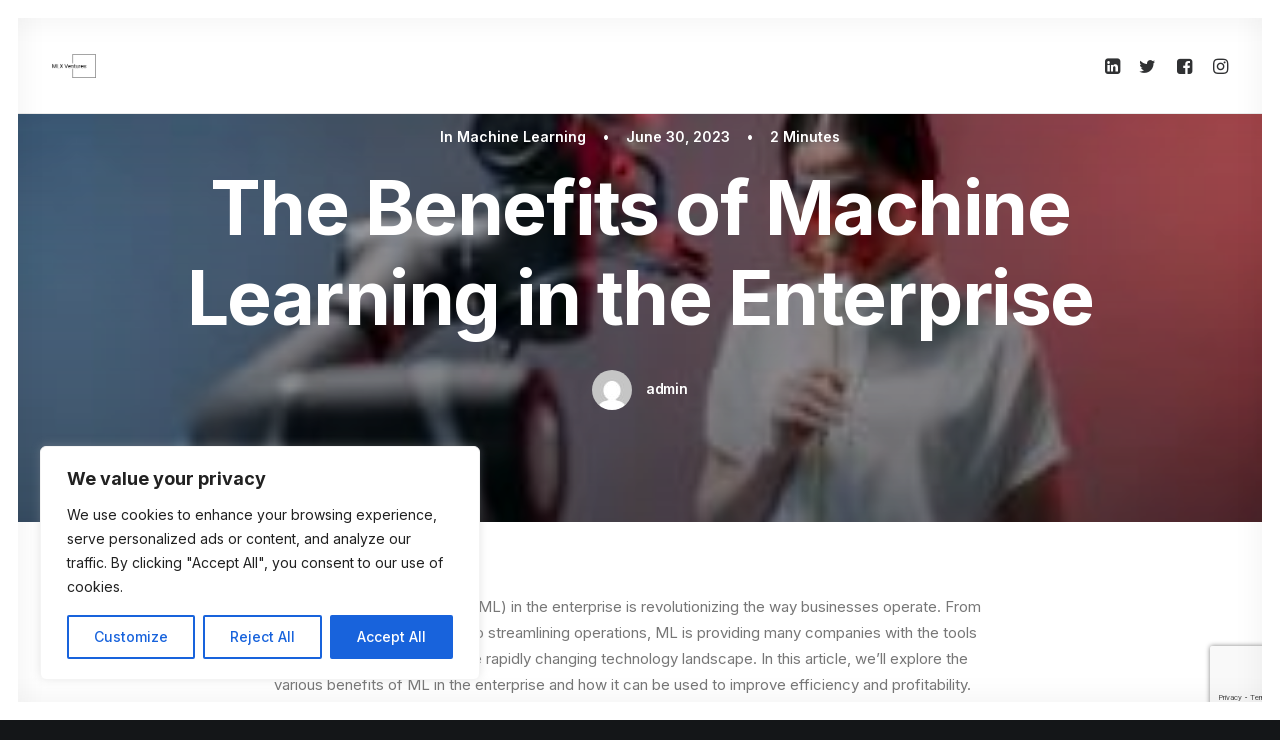

--- FILE ---
content_type: text/html; charset=utf-8
request_url: https://www.google.com/recaptcha/api2/anchor?ar=1&k=6Le6yqwkAAAAAHa-U67E0rgvMXRL9wo_uqlnAi2c&co=aHR0cHM6Ly9tbHh2ZW50dXJlcy5jb206NDQz&hl=en&v=PoyoqOPhxBO7pBk68S4YbpHZ&size=invisible&anchor-ms=20000&execute-ms=30000&cb=ex6wbcfjr49e
body_size: 48831
content:
<!DOCTYPE HTML><html dir="ltr" lang="en"><head><meta http-equiv="Content-Type" content="text/html; charset=UTF-8">
<meta http-equiv="X-UA-Compatible" content="IE=edge">
<title>reCAPTCHA</title>
<style type="text/css">
/* cyrillic-ext */
@font-face {
  font-family: 'Roboto';
  font-style: normal;
  font-weight: 400;
  font-stretch: 100%;
  src: url(//fonts.gstatic.com/s/roboto/v48/KFO7CnqEu92Fr1ME7kSn66aGLdTylUAMa3GUBHMdazTgWw.woff2) format('woff2');
  unicode-range: U+0460-052F, U+1C80-1C8A, U+20B4, U+2DE0-2DFF, U+A640-A69F, U+FE2E-FE2F;
}
/* cyrillic */
@font-face {
  font-family: 'Roboto';
  font-style: normal;
  font-weight: 400;
  font-stretch: 100%;
  src: url(//fonts.gstatic.com/s/roboto/v48/KFO7CnqEu92Fr1ME7kSn66aGLdTylUAMa3iUBHMdazTgWw.woff2) format('woff2');
  unicode-range: U+0301, U+0400-045F, U+0490-0491, U+04B0-04B1, U+2116;
}
/* greek-ext */
@font-face {
  font-family: 'Roboto';
  font-style: normal;
  font-weight: 400;
  font-stretch: 100%;
  src: url(//fonts.gstatic.com/s/roboto/v48/KFO7CnqEu92Fr1ME7kSn66aGLdTylUAMa3CUBHMdazTgWw.woff2) format('woff2');
  unicode-range: U+1F00-1FFF;
}
/* greek */
@font-face {
  font-family: 'Roboto';
  font-style: normal;
  font-weight: 400;
  font-stretch: 100%;
  src: url(//fonts.gstatic.com/s/roboto/v48/KFO7CnqEu92Fr1ME7kSn66aGLdTylUAMa3-UBHMdazTgWw.woff2) format('woff2');
  unicode-range: U+0370-0377, U+037A-037F, U+0384-038A, U+038C, U+038E-03A1, U+03A3-03FF;
}
/* math */
@font-face {
  font-family: 'Roboto';
  font-style: normal;
  font-weight: 400;
  font-stretch: 100%;
  src: url(//fonts.gstatic.com/s/roboto/v48/KFO7CnqEu92Fr1ME7kSn66aGLdTylUAMawCUBHMdazTgWw.woff2) format('woff2');
  unicode-range: U+0302-0303, U+0305, U+0307-0308, U+0310, U+0312, U+0315, U+031A, U+0326-0327, U+032C, U+032F-0330, U+0332-0333, U+0338, U+033A, U+0346, U+034D, U+0391-03A1, U+03A3-03A9, U+03B1-03C9, U+03D1, U+03D5-03D6, U+03F0-03F1, U+03F4-03F5, U+2016-2017, U+2034-2038, U+203C, U+2040, U+2043, U+2047, U+2050, U+2057, U+205F, U+2070-2071, U+2074-208E, U+2090-209C, U+20D0-20DC, U+20E1, U+20E5-20EF, U+2100-2112, U+2114-2115, U+2117-2121, U+2123-214F, U+2190, U+2192, U+2194-21AE, U+21B0-21E5, U+21F1-21F2, U+21F4-2211, U+2213-2214, U+2216-22FF, U+2308-230B, U+2310, U+2319, U+231C-2321, U+2336-237A, U+237C, U+2395, U+239B-23B7, U+23D0, U+23DC-23E1, U+2474-2475, U+25AF, U+25B3, U+25B7, U+25BD, U+25C1, U+25CA, U+25CC, U+25FB, U+266D-266F, U+27C0-27FF, U+2900-2AFF, U+2B0E-2B11, U+2B30-2B4C, U+2BFE, U+3030, U+FF5B, U+FF5D, U+1D400-1D7FF, U+1EE00-1EEFF;
}
/* symbols */
@font-face {
  font-family: 'Roboto';
  font-style: normal;
  font-weight: 400;
  font-stretch: 100%;
  src: url(//fonts.gstatic.com/s/roboto/v48/KFO7CnqEu92Fr1ME7kSn66aGLdTylUAMaxKUBHMdazTgWw.woff2) format('woff2');
  unicode-range: U+0001-000C, U+000E-001F, U+007F-009F, U+20DD-20E0, U+20E2-20E4, U+2150-218F, U+2190, U+2192, U+2194-2199, U+21AF, U+21E6-21F0, U+21F3, U+2218-2219, U+2299, U+22C4-22C6, U+2300-243F, U+2440-244A, U+2460-24FF, U+25A0-27BF, U+2800-28FF, U+2921-2922, U+2981, U+29BF, U+29EB, U+2B00-2BFF, U+4DC0-4DFF, U+FFF9-FFFB, U+10140-1018E, U+10190-1019C, U+101A0, U+101D0-101FD, U+102E0-102FB, U+10E60-10E7E, U+1D2C0-1D2D3, U+1D2E0-1D37F, U+1F000-1F0FF, U+1F100-1F1AD, U+1F1E6-1F1FF, U+1F30D-1F30F, U+1F315, U+1F31C, U+1F31E, U+1F320-1F32C, U+1F336, U+1F378, U+1F37D, U+1F382, U+1F393-1F39F, U+1F3A7-1F3A8, U+1F3AC-1F3AF, U+1F3C2, U+1F3C4-1F3C6, U+1F3CA-1F3CE, U+1F3D4-1F3E0, U+1F3ED, U+1F3F1-1F3F3, U+1F3F5-1F3F7, U+1F408, U+1F415, U+1F41F, U+1F426, U+1F43F, U+1F441-1F442, U+1F444, U+1F446-1F449, U+1F44C-1F44E, U+1F453, U+1F46A, U+1F47D, U+1F4A3, U+1F4B0, U+1F4B3, U+1F4B9, U+1F4BB, U+1F4BF, U+1F4C8-1F4CB, U+1F4D6, U+1F4DA, U+1F4DF, U+1F4E3-1F4E6, U+1F4EA-1F4ED, U+1F4F7, U+1F4F9-1F4FB, U+1F4FD-1F4FE, U+1F503, U+1F507-1F50B, U+1F50D, U+1F512-1F513, U+1F53E-1F54A, U+1F54F-1F5FA, U+1F610, U+1F650-1F67F, U+1F687, U+1F68D, U+1F691, U+1F694, U+1F698, U+1F6AD, U+1F6B2, U+1F6B9-1F6BA, U+1F6BC, U+1F6C6-1F6CF, U+1F6D3-1F6D7, U+1F6E0-1F6EA, U+1F6F0-1F6F3, U+1F6F7-1F6FC, U+1F700-1F7FF, U+1F800-1F80B, U+1F810-1F847, U+1F850-1F859, U+1F860-1F887, U+1F890-1F8AD, U+1F8B0-1F8BB, U+1F8C0-1F8C1, U+1F900-1F90B, U+1F93B, U+1F946, U+1F984, U+1F996, U+1F9E9, U+1FA00-1FA6F, U+1FA70-1FA7C, U+1FA80-1FA89, U+1FA8F-1FAC6, U+1FACE-1FADC, U+1FADF-1FAE9, U+1FAF0-1FAF8, U+1FB00-1FBFF;
}
/* vietnamese */
@font-face {
  font-family: 'Roboto';
  font-style: normal;
  font-weight: 400;
  font-stretch: 100%;
  src: url(//fonts.gstatic.com/s/roboto/v48/KFO7CnqEu92Fr1ME7kSn66aGLdTylUAMa3OUBHMdazTgWw.woff2) format('woff2');
  unicode-range: U+0102-0103, U+0110-0111, U+0128-0129, U+0168-0169, U+01A0-01A1, U+01AF-01B0, U+0300-0301, U+0303-0304, U+0308-0309, U+0323, U+0329, U+1EA0-1EF9, U+20AB;
}
/* latin-ext */
@font-face {
  font-family: 'Roboto';
  font-style: normal;
  font-weight: 400;
  font-stretch: 100%;
  src: url(//fonts.gstatic.com/s/roboto/v48/KFO7CnqEu92Fr1ME7kSn66aGLdTylUAMa3KUBHMdazTgWw.woff2) format('woff2');
  unicode-range: U+0100-02BA, U+02BD-02C5, U+02C7-02CC, U+02CE-02D7, U+02DD-02FF, U+0304, U+0308, U+0329, U+1D00-1DBF, U+1E00-1E9F, U+1EF2-1EFF, U+2020, U+20A0-20AB, U+20AD-20C0, U+2113, U+2C60-2C7F, U+A720-A7FF;
}
/* latin */
@font-face {
  font-family: 'Roboto';
  font-style: normal;
  font-weight: 400;
  font-stretch: 100%;
  src: url(//fonts.gstatic.com/s/roboto/v48/KFO7CnqEu92Fr1ME7kSn66aGLdTylUAMa3yUBHMdazQ.woff2) format('woff2');
  unicode-range: U+0000-00FF, U+0131, U+0152-0153, U+02BB-02BC, U+02C6, U+02DA, U+02DC, U+0304, U+0308, U+0329, U+2000-206F, U+20AC, U+2122, U+2191, U+2193, U+2212, U+2215, U+FEFF, U+FFFD;
}
/* cyrillic-ext */
@font-face {
  font-family: 'Roboto';
  font-style: normal;
  font-weight: 500;
  font-stretch: 100%;
  src: url(//fonts.gstatic.com/s/roboto/v48/KFO7CnqEu92Fr1ME7kSn66aGLdTylUAMa3GUBHMdazTgWw.woff2) format('woff2');
  unicode-range: U+0460-052F, U+1C80-1C8A, U+20B4, U+2DE0-2DFF, U+A640-A69F, U+FE2E-FE2F;
}
/* cyrillic */
@font-face {
  font-family: 'Roboto';
  font-style: normal;
  font-weight: 500;
  font-stretch: 100%;
  src: url(//fonts.gstatic.com/s/roboto/v48/KFO7CnqEu92Fr1ME7kSn66aGLdTylUAMa3iUBHMdazTgWw.woff2) format('woff2');
  unicode-range: U+0301, U+0400-045F, U+0490-0491, U+04B0-04B1, U+2116;
}
/* greek-ext */
@font-face {
  font-family: 'Roboto';
  font-style: normal;
  font-weight: 500;
  font-stretch: 100%;
  src: url(//fonts.gstatic.com/s/roboto/v48/KFO7CnqEu92Fr1ME7kSn66aGLdTylUAMa3CUBHMdazTgWw.woff2) format('woff2');
  unicode-range: U+1F00-1FFF;
}
/* greek */
@font-face {
  font-family: 'Roboto';
  font-style: normal;
  font-weight: 500;
  font-stretch: 100%;
  src: url(//fonts.gstatic.com/s/roboto/v48/KFO7CnqEu92Fr1ME7kSn66aGLdTylUAMa3-UBHMdazTgWw.woff2) format('woff2');
  unicode-range: U+0370-0377, U+037A-037F, U+0384-038A, U+038C, U+038E-03A1, U+03A3-03FF;
}
/* math */
@font-face {
  font-family: 'Roboto';
  font-style: normal;
  font-weight: 500;
  font-stretch: 100%;
  src: url(//fonts.gstatic.com/s/roboto/v48/KFO7CnqEu92Fr1ME7kSn66aGLdTylUAMawCUBHMdazTgWw.woff2) format('woff2');
  unicode-range: U+0302-0303, U+0305, U+0307-0308, U+0310, U+0312, U+0315, U+031A, U+0326-0327, U+032C, U+032F-0330, U+0332-0333, U+0338, U+033A, U+0346, U+034D, U+0391-03A1, U+03A3-03A9, U+03B1-03C9, U+03D1, U+03D5-03D6, U+03F0-03F1, U+03F4-03F5, U+2016-2017, U+2034-2038, U+203C, U+2040, U+2043, U+2047, U+2050, U+2057, U+205F, U+2070-2071, U+2074-208E, U+2090-209C, U+20D0-20DC, U+20E1, U+20E5-20EF, U+2100-2112, U+2114-2115, U+2117-2121, U+2123-214F, U+2190, U+2192, U+2194-21AE, U+21B0-21E5, U+21F1-21F2, U+21F4-2211, U+2213-2214, U+2216-22FF, U+2308-230B, U+2310, U+2319, U+231C-2321, U+2336-237A, U+237C, U+2395, U+239B-23B7, U+23D0, U+23DC-23E1, U+2474-2475, U+25AF, U+25B3, U+25B7, U+25BD, U+25C1, U+25CA, U+25CC, U+25FB, U+266D-266F, U+27C0-27FF, U+2900-2AFF, U+2B0E-2B11, U+2B30-2B4C, U+2BFE, U+3030, U+FF5B, U+FF5D, U+1D400-1D7FF, U+1EE00-1EEFF;
}
/* symbols */
@font-face {
  font-family: 'Roboto';
  font-style: normal;
  font-weight: 500;
  font-stretch: 100%;
  src: url(//fonts.gstatic.com/s/roboto/v48/KFO7CnqEu92Fr1ME7kSn66aGLdTylUAMaxKUBHMdazTgWw.woff2) format('woff2');
  unicode-range: U+0001-000C, U+000E-001F, U+007F-009F, U+20DD-20E0, U+20E2-20E4, U+2150-218F, U+2190, U+2192, U+2194-2199, U+21AF, U+21E6-21F0, U+21F3, U+2218-2219, U+2299, U+22C4-22C6, U+2300-243F, U+2440-244A, U+2460-24FF, U+25A0-27BF, U+2800-28FF, U+2921-2922, U+2981, U+29BF, U+29EB, U+2B00-2BFF, U+4DC0-4DFF, U+FFF9-FFFB, U+10140-1018E, U+10190-1019C, U+101A0, U+101D0-101FD, U+102E0-102FB, U+10E60-10E7E, U+1D2C0-1D2D3, U+1D2E0-1D37F, U+1F000-1F0FF, U+1F100-1F1AD, U+1F1E6-1F1FF, U+1F30D-1F30F, U+1F315, U+1F31C, U+1F31E, U+1F320-1F32C, U+1F336, U+1F378, U+1F37D, U+1F382, U+1F393-1F39F, U+1F3A7-1F3A8, U+1F3AC-1F3AF, U+1F3C2, U+1F3C4-1F3C6, U+1F3CA-1F3CE, U+1F3D4-1F3E0, U+1F3ED, U+1F3F1-1F3F3, U+1F3F5-1F3F7, U+1F408, U+1F415, U+1F41F, U+1F426, U+1F43F, U+1F441-1F442, U+1F444, U+1F446-1F449, U+1F44C-1F44E, U+1F453, U+1F46A, U+1F47D, U+1F4A3, U+1F4B0, U+1F4B3, U+1F4B9, U+1F4BB, U+1F4BF, U+1F4C8-1F4CB, U+1F4D6, U+1F4DA, U+1F4DF, U+1F4E3-1F4E6, U+1F4EA-1F4ED, U+1F4F7, U+1F4F9-1F4FB, U+1F4FD-1F4FE, U+1F503, U+1F507-1F50B, U+1F50D, U+1F512-1F513, U+1F53E-1F54A, U+1F54F-1F5FA, U+1F610, U+1F650-1F67F, U+1F687, U+1F68D, U+1F691, U+1F694, U+1F698, U+1F6AD, U+1F6B2, U+1F6B9-1F6BA, U+1F6BC, U+1F6C6-1F6CF, U+1F6D3-1F6D7, U+1F6E0-1F6EA, U+1F6F0-1F6F3, U+1F6F7-1F6FC, U+1F700-1F7FF, U+1F800-1F80B, U+1F810-1F847, U+1F850-1F859, U+1F860-1F887, U+1F890-1F8AD, U+1F8B0-1F8BB, U+1F8C0-1F8C1, U+1F900-1F90B, U+1F93B, U+1F946, U+1F984, U+1F996, U+1F9E9, U+1FA00-1FA6F, U+1FA70-1FA7C, U+1FA80-1FA89, U+1FA8F-1FAC6, U+1FACE-1FADC, U+1FADF-1FAE9, U+1FAF0-1FAF8, U+1FB00-1FBFF;
}
/* vietnamese */
@font-face {
  font-family: 'Roboto';
  font-style: normal;
  font-weight: 500;
  font-stretch: 100%;
  src: url(//fonts.gstatic.com/s/roboto/v48/KFO7CnqEu92Fr1ME7kSn66aGLdTylUAMa3OUBHMdazTgWw.woff2) format('woff2');
  unicode-range: U+0102-0103, U+0110-0111, U+0128-0129, U+0168-0169, U+01A0-01A1, U+01AF-01B0, U+0300-0301, U+0303-0304, U+0308-0309, U+0323, U+0329, U+1EA0-1EF9, U+20AB;
}
/* latin-ext */
@font-face {
  font-family: 'Roboto';
  font-style: normal;
  font-weight: 500;
  font-stretch: 100%;
  src: url(//fonts.gstatic.com/s/roboto/v48/KFO7CnqEu92Fr1ME7kSn66aGLdTylUAMa3KUBHMdazTgWw.woff2) format('woff2');
  unicode-range: U+0100-02BA, U+02BD-02C5, U+02C7-02CC, U+02CE-02D7, U+02DD-02FF, U+0304, U+0308, U+0329, U+1D00-1DBF, U+1E00-1E9F, U+1EF2-1EFF, U+2020, U+20A0-20AB, U+20AD-20C0, U+2113, U+2C60-2C7F, U+A720-A7FF;
}
/* latin */
@font-face {
  font-family: 'Roboto';
  font-style: normal;
  font-weight: 500;
  font-stretch: 100%;
  src: url(//fonts.gstatic.com/s/roboto/v48/KFO7CnqEu92Fr1ME7kSn66aGLdTylUAMa3yUBHMdazQ.woff2) format('woff2');
  unicode-range: U+0000-00FF, U+0131, U+0152-0153, U+02BB-02BC, U+02C6, U+02DA, U+02DC, U+0304, U+0308, U+0329, U+2000-206F, U+20AC, U+2122, U+2191, U+2193, U+2212, U+2215, U+FEFF, U+FFFD;
}
/* cyrillic-ext */
@font-face {
  font-family: 'Roboto';
  font-style: normal;
  font-weight: 900;
  font-stretch: 100%;
  src: url(//fonts.gstatic.com/s/roboto/v48/KFO7CnqEu92Fr1ME7kSn66aGLdTylUAMa3GUBHMdazTgWw.woff2) format('woff2');
  unicode-range: U+0460-052F, U+1C80-1C8A, U+20B4, U+2DE0-2DFF, U+A640-A69F, U+FE2E-FE2F;
}
/* cyrillic */
@font-face {
  font-family: 'Roboto';
  font-style: normal;
  font-weight: 900;
  font-stretch: 100%;
  src: url(//fonts.gstatic.com/s/roboto/v48/KFO7CnqEu92Fr1ME7kSn66aGLdTylUAMa3iUBHMdazTgWw.woff2) format('woff2');
  unicode-range: U+0301, U+0400-045F, U+0490-0491, U+04B0-04B1, U+2116;
}
/* greek-ext */
@font-face {
  font-family: 'Roboto';
  font-style: normal;
  font-weight: 900;
  font-stretch: 100%;
  src: url(//fonts.gstatic.com/s/roboto/v48/KFO7CnqEu92Fr1ME7kSn66aGLdTylUAMa3CUBHMdazTgWw.woff2) format('woff2');
  unicode-range: U+1F00-1FFF;
}
/* greek */
@font-face {
  font-family: 'Roboto';
  font-style: normal;
  font-weight: 900;
  font-stretch: 100%;
  src: url(//fonts.gstatic.com/s/roboto/v48/KFO7CnqEu92Fr1ME7kSn66aGLdTylUAMa3-UBHMdazTgWw.woff2) format('woff2');
  unicode-range: U+0370-0377, U+037A-037F, U+0384-038A, U+038C, U+038E-03A1, U+03A3-03FF;
}
/* math */
@font-face {
  font-family: 'Roboto';
  font-style: normal;
  font-weight: 900;
  font-stretch: 100%;
  src: url(//fonts.gstatic.com/s/roboto/v48/KFO7CnqEu92Fr1ME7kSn66aGLdTylUAMawCUBHMdazTgWw.woff2) format('woff2');
  unicode-range: U+0302-0303, U+0305, U+0307-0308, U+0310, U+0312, U+0315, U+031A, U+0326-0327, U+032C, U+032F-0330, U+0332-0333, U+0338, U+033A, U+0346, U+034D, U+0391-03A1, U+03A3-03A9, U+03B1-03C9, U+03D1, U+03D5-03D6, U+03F0-03F1, U+03F4-03F5, U+2016-2017, U+2034-2038, U+203C, U+2040, U+2043, U+2047, U+2050, U+2057, U+205F, U+2070-2071, U+2074-208E, U+2090-209C, U+20D0-20DC, U+20E1, U+20E5-20EF, U+2100-2112, U+2114-2115, U+2117-2121, U+2123-214F, U+2190, U+2192, U+2194-21AE, U+21B0-21E5, U+21F1-21F2, U+21F4-2211, U+2213-2214, U+2216-22FF, U+2308-230B, U+2310, U+2319, U+231C-2321, U+2336-237A, U+237C, U+2395, U+239B-23B7, U+23D0, U+23DC-23E1, U+2474-2475, U+25AF, U+25B3, U+25B7, U+25BD, U+25C1, U+25CA, U+25CC, U+25FB, U+266D-266F, U+27C0-27FF, U+2900-2AFF, U+2B0E-2B11, U+2B30-2B4C, U+2BFE, U+3030, U+FF5B, U+FF5D, U+1D400-1D7FF, U+1EE00-1EEFF;
}
/* symbols */
@font-face {
  font-family: 'Roboto';
  font-style: normal;
  font-weight: 900;
  font-stretch: 100%;
  src: url(//fonts.gstatic.com/s/roboto/v48/KFO7CnqEu92Fr1ME7kSn66aGLdTylUAMaxKUBHMdazTgWw.woff2) format('woff2');
  unicode-range: U+0001-000C, U+000E-001F, U+007F-009F, U+20DD-20E0, U+20E2-20E4, U+2150-218F, U+2190, U+2192, U+2194-2199, U+21AF, U+21E6-21F0, U+21F3, U+2218-2219, U+2299, U+22C4-22C6, U+2300-243F, U+2440-244A, U+2460-24FF, U+25A0-27BF, U+2800-28FF, U+2921-2922, U+2981, U+29BF, U+29EB, U+2B00-2BFF, U+4DC0-4DFF, U+FFF9-FFFB, U+10140-1018E, U+10190-1019C, U+101A0, U+101D0-101FD, U+102E0-102FB, U+10E60-10E7E, U+1D2C0-1D2D3, U+1D2E0-1D37F, U+1F000-1F0FF, U+1F100-1F1AD, U+1F1E6-1F1FF, U+1F30D-1F30F, U+1F315, U+1F31C, U+1F31E, U+1F320-1F32C, U+1F336, U+1F378, U+1F37D, U+1F382, U+1F393-1F39F, U+1F3A7-1F3A8, U+1F3AC-1F3AF, U+1F3C2, U+1F3C4-1F3C6, U+1F3CA-1F3CE, U+1F3D4-1F3E0, U+1F3ED, U+1F3F1-1F3F3, U+1F3F5-1F3F7, U+1F408, U+1F415, U+1F41F, U+1F426, U+1F43F, U+1F441-1F442, U+1F444, U+1F446-1F449, U+1F44C-1F44E, U+1F453, U+1F46A, U+1F47D, U+1F4A3, U+1F4B0, U+1F4B3, U+1F4B9, U+1F4BB, U+1F4BF, U+1F4C8-1F4CB, U+1F4D6, U+1F4DA, U+1F4DF, U+1F4E3-1F4E6, U+1F4EA-1F4ED, U+1F4F7, U+1F4F9-1F4FB, U+1F4FD-1F4FE, U+1F503, U+1F507-1F50B, U+1F50D, U+1F512-1F513, U+1F53E-1F54A, U+1F54F-1F5FA, U+1F610, U+1F650-1F67F, U+1F687, U+1F68D, U+1F691, U+1F694, U+1F698, U+1F6AD, U+1F6B2, U+1F6B9-1F6BA, U+1F6BC, U+1F6C6-1F6CF, U+1F6D3-1F6D7, U+1F6E0-1F6EA, U+1F6F0-1F6F3, U+1F6F7-1F6FC, U+1F700-1F7FF, U+1F800-1F80B, U+1F810-1F847, U+1F850-1F859, U+1F860-1F887, U+1F890-1F8AD, U+1F8B0-1F8BB, U+1F8C0-1F8C1, U+1F900-1F90B, U+1F93B, U+1F946, U+1F984, U+1F996, U+1F9E9, U+1FA00-1FA6F, U+1FA70-1FA7C, U+1FA80-1FA89, U+1FA8F-1FAC6, U+1FACE-1FADC, U+1FADF-1FAE9, U+1FAF0-1FAF8, U+1FB00-1FBFF;
}
/* vietnamese */
@font-face {
  font-family: 'Roboto';
  font-style: normal;
  font-weight: 900;
  font-stretch: 100%;
  src: url(//fonts.gstatic.com/s/roboto/v48/KFO7CnqEu92Fr1ME7kSn66aGLdTylUAMa3OUBHMdazTgWw.woff2) format('woff2');
  unicode-range: U+0102-0103, U+0110-0111, U+0128-0129, U+0168-0169, U+01A0-01A1, U+01AF-01B0, U+0300-0301, U+0303-0304, U+0308-0309, U+0323, U+0329, U+1EA0-1EF9, U+20AB;
}
/* latin-ext */
@font-face {
  font-family: 'Roboto';
  font-style: normal;
  font-weight: 900;
  font-stretch: 100%;
  src: url(//fonts.gstatic.com/s/roboto/v48/KFO7CnqEu92Fr1ME7kSn66aGLdTylUAMa3KUBHMdazTgWw.woff2) format('woff2');
  unicode-range: U+0100-02BA, U+02BD-02C5, U+02C7-02CC, U+02CE-02D7, U+02DD-02FF, U+0304, U+0308, U+0329, U+1D00-1DBF, U+1E00-1E9F, U+1EF2-1EFF, U+2020, U+20A0-20AB, U+20AD-20C0, U+2113, U+2C60-2C7F, U+A720-A7FF;
}
/* latin */
@font-face {
  font-family: 'Roboto';
  font-style: normal;
  font-weight: 900;
  font-stretch: 100%;
  src: url(//fonts.gstatic.com/s/roboto/v48/KFO7CnqEu92Fr1ME7kSn66aGLdTylUAMa3yUBHMdazQ.woff2) format('woff2');
  unicode-range: U+0000-00FF, U+0131, U+0152-0153, U+02BB-02BC, U+02C6, U+02DA, U+02DC, U+0304, U+0308, U+0329, U+2000-206F, U+20AC, U+2122, U+2191, U+2193, U+2212, U+2215, U+FEFF, U+FFFD;
}

</style>
<link rel="stylesheet" type="text/css" href="https://www.gstatic.com/recaptcha/releases/PoyoqOPhxBO7pBk68S4YbpHZ/styles__ltr.css">
<script nonce="3yMx3o_2OMHSsYLXj9WEog" type="text/javascript">window['__recaptcha_api'] = 'https://www.google.com/recaptcha/api2/';</script>
<script type="text/javascript" src="https://www.gstatic.com/recaptcha/releases/PoyoqOPhxBO7pBk68S4YbpHZ/recaptcha__en.js" nonce="3yMx3o_2OMHSsYLXj9WEog">
      
    </script></head>
<body><div id="rc-anchor-alert" class="rc-anchor-alert"></div>
<input type="hidden" id="recaptcha-token" value="[base64]">
<script type="text/javascript" nonce="3yMx3o_2OMHSsYLXj9WEog">
      recaptcha.anchor.Main.init("[\x22ainput\x22,[\x22bgdata\x22,\x22\x22,\[base64]/[base64]/MjU1Ong/[base64]/[base64]/[base64]/[base64]/[base64]/[base64]/[base64]/[base64]/[base64]/[base64]/[base64]/[base64]/[base64]/[base64]/[base64]\\u003d\x22,\[base64]\\u003d\x22,\x22f0I4woRMflZ3w5zDrMO/w6LCow0xwolIdiMWwoh4w5/CiBp6wptHHsKzwp3CtMOvw5onw7l1PsObwqbDtMKxJcOxworDvWHDij/Cq8Oawp/DjD0sPwJowp/DngfDhcKUAxHCvjhDw4fDrxjCrB48w5RZwrjDnMOgwpZTwozCsAHDsMOrwr0yMSMvwrkUOMKPw7zCu2XDnkXCnw7CrsOuw4drwpfDkMKewovCrTFUdMORwo3Dh8KrwowUIUbDsMOhwpkHQcKsw5vChsO9w6nDksKSw67DjSnDhcKVwoJDw6p/w5IWHcOJXcKwwp9eIcKkw5jCk8Ojw4w/UxMPeh7Du0HCulXDgm3CgEsEdcKKcMOeDMKefSNuw78MKAPCpTXCk8ObGMK3w7jCl0xSwrdwIsODF8K7wphLXMKgYcKrFRBHw4xWXwxYXMOZw5vDnxrCpQtJw7rDv8KyecOKw6bDrDHCqcKQeMOmGR98DMKGXj5Mwq0LwpI7w4Z/[base64]/CosKww757wrJHw5PDlSk/w7chwoDDgyJ+ZsOjXcOfw6PDncOJWAI3wonDlgZDWgNfMwzDm8KrWMKCSDA+Y8O5QsKPwqbDocOFw4bDosKheGXCtsOgQcOhw4LDjsO+dWTDpVgiw6XDiMKXSQnCpcO0worDknPCh8OuS8OcTcO4Y8KKw5/[base64]/[base64]/ZD3DsjHDlCPCm1crwq/DvWoAw6bCpx3CscO4w7EjcSETPsK9GR3Dm8K0wqcbXCDCnGgww4DDgsKJSsOwanLDhAQMw48hwr4WGsOVdMO/w43CqsOnwqNkEQxSWk/DjCvDoT3Dp8OXw60ReMKXwrDDhyYeFUPDknjCncKgw7HDsBgIw6jCnsOeJMKBF3MQw5zCuFU3w7FHZsO4wqjCliLCj8KgwpVcJsOww4/[base64]/ClMOgbklZw4DDnB0sDiPCn1XDvxAqwrDDpiLCjQ8mVHHCj09Vwp7DhMKAw4bDqDV1w63Du8OTw5XCiSMMGMKiwqtWwqhaMMOeAjfCmMOyI8KTE1LCtMKpw4gVwpMmPsKYwrHCpT4iwo/DhcOMNDjCgwImwo1iw5HDosOXw7oRwobCnHwxw51qw5cIRErCpMObVsOEGsO4HcKVXcKdBFtSQSx+YVjCisOsw7TCs1VpwpJLwqPDg8O1c8KUwqLCqwY/wrFSQFXDvw/[base64]/wr/Dv8KbD8KKQ8KCwqpQwqLCmA42wpEVSg3DvF0Iw605PU/Cl8OHRhtSX0LDkMOOQgTCghPDnjJRdDd6wq3DkWLDhUFzwqPDtA4ewqsuwoUpGsOkw5RPHWzDjMKnw5tSKiwKY8OZw4PDukELGgbDuDvCgMO7wotew5XDjjPDgcOpWMOSwqnCgcO8w55Uw5t9w7bDjMOewqgSwrVwwrPCl8OoPcOAScO8T3MxEsO/wpvClcO2McKWw7XDnEXDg8K7ZyzDusOGJRF+wp99XMO7YsOrJcKQGsKvwqPDqwJ+wrdBw4xJwq0xw6PCrsKTwq/CiEXDlV7CmmlLb8OkNMOZwpVFw7HDhizDlMOfS8Orw6QndSkWw6EZwpJ8QMKAw48JOilww5HDmlIcZ8Ope2nDmj5bwrAadAnDp8OzTsORwr/Cv0kXw7HChcKBd0jDqQNNw6M+RMKfR8O8cAwvLMK1w4fCucO4Jhh/cUFiwqvCuivDqB/[base64]/Cmz5kGMK4VTppPE0TwrzCusKrLzReWg3ChMKmwpJfw7bCm8OkWcO5VcKwwo7CrlFbEn/CtnsPwrgTw7TDqMOEYBt+wrTCkGluw7nCocO8CcOKcMKEaTJzw63DvT/CkkXCnGBcXsKuw7JHJCcRwqQPRSTCoVY3b8KPwrXCkztCw6XCpRHCj8OpwrfDrjfDkMK1EMKMw7XDuQ/[base64]/DtyLChDXCrsOGwo1pWWbCvMKHw6/DlSJQIcOaw7PDt8OCTkDDisOLw64lMUdAw48aw4XDrMOJHcOow5DCosKpw5pEw4RFwrwFw5HDhsKpU8O7bEfCtsO2SVYFEXfCuTpLQyXCsMKIbcKqwrk3w5kow4kow4/DtsKVwqRqwqzCoMKow5w7w5/DqMOzw5goOsOIdsK+R8OGSX5YJEfCk8OpcMKrw6rDhcKww63CtW41wozChlsRLW/ClnbDgXDCi8OXQU7Ck8KrCBEzw5LCvMKPw4hDfMKJwqUuw6JGwoEzDmJKQsKrw7J5wozCnhnDg8K8GV7Dv27CjsKuwoZBPlE1GVnCpsKoCMKpQcKJVMOYw4MawrjDosKzDcORwphdM8OWBUDCkRYawqnCs8Okwpovw5TCq8O7wqI/VcOdV8OUDcOnfsOuPHPDh0ZEwqNkwrTDjghHwpvCi8Khwq7Djh0ueMOYw5FFVV8fwopVwqd2eMOaQ8OTw4TDlRQ3WMOBMmHCkUQsw653ckHCtcKpw702wqjCvsKfNXIhwpN2dTBewrdcHsOAwrRKb8OYwqnDr0YswrHDtMOjw7sdXA1/F8OgS3FHwr9xOMKkw6HCs8KUw6QawrbCg09NwpMUwrVwcVAkGcO8Bm3DiADCtsO1w5Mrw59Nw40CWWx5RcKLHg7DtcO6dcO8enMMU2jDiXtHw6DDiVVnW8KDw6R0w6NFwpwCw5BdJmU/GMORecK6w55cw7ogw7/DlcKMTcKgwo1ndx0wecOcwpNDPlEIMUARwqrDq8OrM8KZPcO/MDzDlyPCoMOwBMKKNlpOw5TDt8O8Z8Ohwps/EcKVOnDCmsOrw7HCqWHCnxhaw43CicO9wrUKXVMsGcKPLVPCsALCgX0xwpPDkcO1w7TCrADDpwJ0CjlTasKhwrEtHsOyw795wqFPO8KjwrPDkMO9w7YPw5XCkiIQVQzDr8O5wp9UW8KywqfDksKnw7/DhR91wrB2dA4mQFQHw4F2wrI3w5RfPsKGK8Ohw4TDjUdfAcOrw4vDm8K9FnNQwofCm3jDtw/DnRnCosOVVQ5fHcO6T8O2w5pnw5nCgWrCqMO/w6zDlsOzw78LW0RCbcKNcjLClsOpARk9w7c5woTDq8Kdw5nCnMOBwrnCmzh8w7/DpsK8wpEBwrzDgghwwozDpsKwwpIIwpYTBMKqPsOIwqvDph1jXQJSwrzDvsOiwrXCnF3Cp1fDlAzCnCLCmFLDr0sHwqQvWTzCp8Kkw6HCicKYwrdJMxbCv8K+w7/DtRpRCcKqw6nCoz54wpNYGBYCwqsjAErDoGEtw5gnAH9ZwovCuGATwrUYMcKLUEDDpWbCnsOXw5zDp8KBacOvwqg/wqTDosKewrdkd8OPwr/[base64]/DjBdlw7NBwpF4w6zCmTTDqVJEfnt7C8Knwp0KZ8OCw4HDjm/DjcKUw6sNQMOoWTfCl8KQHHgUdg8IwqFQwoocN0LDucOzfUPDq8KjIVghwrBiC8OVwrnCtA3Cr27CugHDhsKzwoHChcOFQMKNT3vDuSxNw4RoW8O9w6E5w4kND8OaOzfDm8KqT8Kmw5bDj8KmeGEWD8K/[base64]/fcKbBzjCmxEtY8Kwwp/Cr8OlwqNnacOnQsKfwqjDm8Keai10w6/CtnHChsKCOcOgw5vDugzCqTooOsOFS39iB8OGwqIUw7IUw5HCq8O4PThhwrLCjTbDusKTbztaw53CliHCq8OzwrTDtxjCpTk7SGHCnzEUIsKHwqDCgT3CsMOmWgzCsAUJB2tYEsKORWXDq8OnwpY1w5t5wr8PD8KGwpDCtMOMwrTCrR/Cn0Uxf8KiGMOJTl3DkMOkOANyQsKueDh+QG3DhMOOw6zDtlHCj8OWw6cWw5FFwrYewqpmRWzCh8KGHsKVH8OiJsK1TsK6wqUWw4JHaGcCSldsw5LDg2fDrn5CwqvCj8OeYgQXAlXDtsK/TVJhMcK4dT3CrsKCHCYwwrhswpPCnMOESxfCvDPDlcKawrHCs8K8NTnDn1LCq0fCosOmBn7Drh0bDjvCrXYww7HDoMOnfw3DohoMw5nCjMOCw4PChsKiel5IYU08GMKEwrFXD8O3E0ZAw7gpw6rCrjzCjsKQw79fdlNGwp0iw69Gw6/DgiDCncOiw44SwpwDw5HDv2R8AErDnHvCikAlZDsgXMO1woVxQ8OEwp3CosKzEcOIwrbCisOwDyFbB3TDssOzw6ogdDnDuUgqLn8OGMKOUX/CicKywqkGRmMYXlDDvcKLNsKqJMOVwpDDncO2KkrDu07Dj0cow63DicO/UGbCuTBbTEzDpgUew4MPF8OZJDjDjB/DpsKzU2otMGfClR0+w6YfewIDwpZYwqsOT1fCp8OVw6/Ci3gOQMKlFsK9QMK/[base64]/[base64]/[base64]/NcKHwqzDkWgnwppKGn3Dmy/DnDXCjcOfCTM8w43CkcODwrXDvsOXwrg4wpEYw4sBw6ZJwocFwqDDm8K9w4dcwrRZXnrCk8KHwp8WwpRJw6F2bsOFPcKEw4vCk8Oiw4Y+FHfDosKuw5/CoEnDhsKJw7/CksO4wro5X8OscMKxccObBMKswqIfRcO+WwdWw7DDlDcQwpphw6XDlEHDvMKQA8KJKx/[base64]/[base64]/CusKOG8KeCkQSw4/Ds0U1w4nCu8Ojw5bCv3czQgzClcK2w7lgCiltMcKJNA5tw4Esw5gpWw/Du8O8GMObw7x9w7EEwqY7w5lCw4gpw6nCpXLCk2V9P8O3Bz8YPMOPN8OOHwjCpxwkAlRZFyo2B8KwwrR2w7MlwoTCjcO7BMO4IMKtw5rDmsOeamrCk8KZw4/DpF0/wohLwrzChsKAKcOzBcOWN1VswoVoCMK7Mn5EwrnDtyfCrXp4wrR/OgPDlcKXI2BsHxHDs8Oywp8pE8KVw5PDgsO7w5HDl1knd23CjMKOwpfDs38nwoXDjsO5wroaw7jDgsKzwpXDsMKpEDdtw6DCsl/CokkKwqTChcK8wpc/[base64]/DocKea8OPUMKkb1PDoyXCjsOWS3UIS8O+bcKVwrfDkm3Dn04cwrjDoMKDe8Ozw73Cql/[base64]/[base64]/wpTDgE4kBDrDmcOdwpkFw6XCu8ORw7vDrSLCmi0fIkMaLcOIwo5fRsOvwoDCg8OCWMO8TsKmwrYLwrnDo2DCr8KnSn0aPCjDqcOwAsKCw7HCoMKXZlLDqjnDmU98w47CscOLw5pNwp/Cu3/CsVLDnBcDZ1YBAcK2csORVMOPw4UYwqMpcBDCtkcnw6htL2HDpsKnwrR2acKlwq8+fH1kwrd5w7syZMOCbUvDhkIUXMOYBig1S8KmwpA4w4vDg8OAd3/DhyrDsznCk8OEJy7CqsOxw6vDvlDCnMOHwoHDv1F4w6HCnMO0FRtkwrAQwroYHz/DuloFM8Oiw6VHwq/[base64]/CrcKLwqDCuQoyA8OEwpXCujsuwoRTwoDDolYzw5cxSn1xfcO+wrNew586w5drDloOw5g+wodab0k8IcOEw7HDnkZmw6hbcTQPbjHDiMKow7VyT8KFKMOTBcOPPcKmwo3Dlmk2w7HCr8OIPMK/wrUUVMO2dAVeLGtMwrhEw6dDHMOHLFrDuSQyK8O5wpPCjcKLwqYPDwXDlcOTFUxBD8KKwqfDoMKxw4HCncOkwo/CoMKCw4jCuV0wacOowoRoSww2wr/DlxjDlcKAworDv8OmSMOpwo/CssK/wqPDiQFmwpomccOSwolrwq9Gw4HDk8O/C2vCrlzChCZ0w4APQcODwrjCv8KcR8Okwo7CmMK4w6kSNTfDtMKiw4nCj8OoeVfDhFNzw5jDuH1/w5PCom7DpUJzVUpNQcOTO186W0LDuH/CscO2wp3DkcOWEHzCtE/[base64]/CqQhZwofDnh3ChQBmw5rCgMOVYx7CocOGQ8Kow4wvSMOOwrlAw4hhwoDDncO4w5cKIifCgcOwFkZGw5TDrxU3MMOjI1jDsXUyc1XDg8KDcGnCkMOAw4ZKwqDCocKCdsOkeSDDlcORI3ctBHY3ZMOgLVUyw5RPJcOXw4/CiUxBKG3CsVvCkRQQd8KLwqlKYkEUagTCjMK2w68YJcKtY8KkZzFiw7N8wqLCsgvCpsKbw73DmMKvw5rDgWgpwrXCtlYzwoPDrcKZe8KKw4/CtcKTQFbCqcKtRsK1DsK5w6gie8OOax3DtsKGBGHCnMOiwq/ChcOBP8KNw77DsXLCosOfWMKfwrMBOQPDosKTLcO/wq8mw5Frw5JqC8KLWzJGwrJqwrYNAMKSw6jDt0Q8YcOIaCBqwpnDj8Ogw4Q9w5hpwr81wqDCr8O8RMOUK8KgwotcwqDCpEDCscOnDXgqRsOOFcKebAxkaz/Dn8OcGMKvwr02D8Kfwqd5w4FSwqAyRMKLwrvCssO4wqkQD8KAScOaVD7CnsKIwrbDmsKZwp/ColNABsK2wpHCtXAuw5PDoMOXUcORw6bCh8O/T3BNw6bCkAIIwqrCrMOhfns4QMOzRBTCo8OYwpvDsBFHMcK5DnrCpcOgWC8dasKkTFJLw5DCh2Qqw5h0CinDlMKpwpjDjMODw7vDicOocsOTw6/Cl8KSUcKOw4bDo8KbwrPDqXM+AsOsw57DksOww4EvMTsYb8OUw6bDojRzwq5Zw57Dt2NIwqPDnD3CrsKkw7vDicOgwp3Ci8KIQMOMPMO1Y8OMw6QPwrJvw7Yrw7XCvMO1w7IETcKAeG/CmwTCnAjDtcKZw4XCvHnCocKnRDRvfH3CvS3CksOCLsKQelDCk8KUPnQYfMORelbCs8OqP8Oaw7YeYmwGwqbDlsKvwqHDmQo+woLCtMKKOcK/OcOOTSXDnkd2UjrDrEDCgiHDvgY6wrFLP8Ohw7l4FMOSNMKACsOkwp98JzPCpsK3w4BMGcOiwoNGworCvj1bw6LDjhRuRHt/[base64]/[base64]/wojDvVYnw7bCjcKbCMOrw4tALcKLU8K9wrA1wq/CpcOqwoLDjUPDgCvDk3fDlynCiMOVZBLDscOFw5NwZEnDoy7Cg2PDrhLDjRkcw77CuMK8P2cYwpYAw7TDj8OSwo4dJsKLasKqw4gwwrp+R8Kaw6HDisO1w5pIJsO7XErCvT/Dl8K7VFPCkBcbD8OPwpgdw5fChMOWHy3Cpys6NMKVdsK9Ix0ww5QwBsOOG8OIU8OLwo90wqY1aMOyw44KKDEpwo8xbcOzwo5Kw49Fw5vChklAOMOMwrsgw4JPw6DCscOEwqnCmcOydsKWXR0Mw5tHY8K8woTCgxfCtsKDwrXCi8KfLi7DqB/CrsKoa8OJB3gGJWBMw4nDisO5w7AbwoNOw65Pw4xGPEF5MGgew7fCi0RdOMOHwovCisKeQw7Dh8KvZ0gNwoRpAcOMwpLDrcOyw6JbI00TwpJZJ8KzER/[base64]/ci0FM1pnwoAjwoDCmzjCnkl/[base64]/DmCfDhcKMw6rCmcKzb1lQKcOVHMOHwoA+wpYQIEF+KC5qwpTCow/CvcKrXRDDj23CtmYecybDnQAaPcKcTsOHNHDCthHDlMO8wrl3wpccGV7CksOjw4wBIFnCpQDDkFd8EsOdw7DDty0Qw5LCqcOOGl4Xw6PCnMKnVhfCjG8Pw418JMKKNsK3w4jDgVHDk8O3wqTCqcKdwrN1NMOkwpfCsVMUw7TDkcOUIybDgDQfLX/CtwXDiMOqw41GFw7DllLDvsO7wqA7wrbCj1nDlSNewp3CuB/DhsKRPQx7KC/CkGTDgMKnwp3DsMK7S0XCljPDqsOVS8O8w6HCpwRQw6EVJMKuTQVye8Okw5F9wo3DrWYBcMK1O0lew4HDi8O/wqfCscKHw4TCkMKUw4V1FMOnwowuw6HDs8K2RUlQw7DCmcK/wovCgMOhXMKRw506EHxew4c9wqJYCnxew4F5B8Kjw75WOgbDhx4tdWHCqcK/w6TDuMOtw4xxOW7ChivCi2DDg8KZLDHCmDnCucKlwoppwqjDnMK5YcKVwqp7Pwt9woXDt8KldBZLCsO2X8ODB2LClsKLwp9FHsOSPDAAw5bCisOyC8Ozw63ChEnCsRR1dyJ4I3LDrsOdw5TCq28zP8OROcOmwrPDqsO7IsKrw60dDsOnwo8XwrtLwp/CgsKvJMKvwrfDssOsI8Ojw4HCncKpwoPDt0PDhgxlw6p6JMKBwp3DgsOVYsKnwprDosOyOBQPw67DtMOfK8KtZ8KUwp4mZcOHGMK6w7lBdcKYdBZ9woTCjcOjJBZtEcKHwo3DvTB2eSnCosO7JMOLXlMBWE7DqcKJBRtmQUIJJsKWcn3DgMOMfMKfGsOdwp/CmsOqLCPCoWB1w6DDrcOYwrXCjMO/SgPDq0LDs8OIwpwSZh3Dl8OowrDCrMODIcK9w5gvSlvCgX5DISTDgMOcPTfDjHjDjC50wrouWhjCkHYTw5vDuCMpwrLCusOnw4vDlx/DsMKQwpQYwrTDqsKmw4cfw6cRwrLDsD3DhMOeFVZITcKGKR0CNsO/wrfCqcOww6rCrsKfw4XCuMKBUEXDusOEw5XDhsO8PgkPw5d6ESp8ZsKcacKQVsKkw61Xw7V+ATsmw7rDrWB6wo01w67CmAA5wpXCtMKvwo3CvyEDWnp9In/Ct8KRFQgaw5t0fcOPwptBbMOacsKBw6LCpDHDocOuw6XCrSFowoTDpxzDisK7fsKKw5DCiRthw5ZJH8Ogw6EQBUfChW1DccOmwqzDrcOew7zCtAZSwogsPm/DhVfCsWfDlMO1Pw4zw4LCj8O8wr7DuMOGwo3Cl8ObXE/CosKOwoLDslIqw6bCkFHCjcKxSMKVwqPDlcKKfjDDrh/CmsK8CMKGw7jCp2Vzw4rCvcO4w5BYAcKWF3zCusKidGx7w5/[base64]/[base64]/[base64]/w7Viw5bCvMOMXsOhw5bDrMOQegMsw78ew7k9Q8OZHTVPwpNUwqHCkcOUexpyKsOQw6LCrcOAw7PCizY0W8O0NcKZAgkjZjjCjgknw6DDiMKrwrLChMOYw6LDgMKxwrcfw4vDrVAKwpgiDRxsGsK5wpTDu3/DmzjCoHJpwqrCrsKMF3jDvHltWwjDqxLCh3Bdwo9mwp7CnsKSwpjCrHvDosKsw4rCssOIwoREHcOsI8ObTRhOKSEPacKIwpZlwo5/wqw0w44Jw6l5w4Ijw5nDqsO8IHJQwoMyRgrDksKbH8K0w5vCmsKQHcOdNwnDghPCjMKbAybCssKjwp/CmcOtfMKbWsOxOsOcZQLDtMKAbCkzwrF7G8ORwroswofCqMK4MxhBwqQzQ8KgOcKLHyHCkkLDicKHHsOyVcOZVcKGUV9Mw7UHwostw4x0e8OFw6/Cth7ChcKIwo3DjMKMw5LCpsOfw6DCmMOAwqzDozFBDX1mdcO9wolLTSvCszrDvHHCrcK1F8O7w7gcXsOyFMKPX8ONS0VFdsOQJk5eCTbCoz3DkhxjDMOLw4rDvsKtw6BLKFfDsmo7wqDDkQzCmUNjwqfDmMKcIR/Dg0PCjMOKJnDDiEfCvcO1FcOnRsKzw4rDvMK1wr0Mw53CscO7cyLCih7CgkbCkEx/w4jDm0wpXXwSWcOUZ8Kvw6jDmcKiBsOMwr8lN8OqwpPDtcKkw6vDgsKcwrfCrhvCgjTCumNxMBbDvW/CnErCgMKjLsK0fX98CUvCm8KLbmvDgsK9wqLDlsOHXiUPwqXClgbDg8Kbwq1+w7QoVcKiOsKFS8KMEwLDsGbClMOWFE4ww6lawqlawrnDuREbe09gDcOTwrRgWS/CnMKFfsKTMcKqw7pRw4XDsyvCo2fChTrDksKTL8KoHHBDNj5fd8K9DsOiEcOREkY6w6vCgl/DpsOcXMKkwpvCmcOvwqluaMKMwobCsQDCkMKJwoXCky5xwol4w5rCo8O7w57Ch3nCkTEhwrXCvcKsw7cuwr7DiRE+wr3Ci3JhJMOJF8Ovw5VMw5JywpTCkMOqHQtyw55Xw5fCq3nCg0zDqxLCgHo+w4EhX8KcdzzDmhY/JiE0SMOXwoXClBg2wp3DqMODwo/[base64]/[base64]/[base64]/w6NDw413wpJYw4IDw401w7nDusKiasOYwrLDgsKgT8K3cMKhPcK6I8OiworCqy4SwrB0woV6w57ClnnDr0XCrQvDh2LCiSvCrA8rUm8OwpzCnzHDn8KIAS0sEwLDr8KgeyPDrSDChBHCu8K2wpDDtcKSJXrDihYEwpEXw5B0woFPwolIRcKSLEdpIlbCuMKGw4h/wolzLcKUwqwcw5jCsSjCp8KjKsKxw5nCksKlNsK/wpTCocKMQcOWccKowozDn8OYw4Izw5gLwo3DgUgiwp7CoTPDqsOrwpYMw4nCisOidGvCv8O/OiXDv1nCncKZGHDChsONw5XDkFRrwoVpwqEFOcKjDAgIfCtHw6xHwrXCqwMpdcKSIsKteMKow5XCkMKOF1rCgcO0b8KjGsK5wqcXw75ywrbCr8O5w5p5wrvDqcKxwo8swp7Dj2nCtjIwwoc4wq0Dw6zCiAx/[base64]/[base64]/DrMK6UAA8GDhQw7h3N0vDvMK3cMKVwoXDpk/Cn8KtwqPDqsKGwrrDuQLDncKoFHzCm8KewoLDjMKPw63Co8OfYQfDhF7Cm8OTw4fCs8O6RcK0w7DDsEAZZjhFaMOgXhBZPcOwRMO/UU4ow4HDqcO2McKXdWpjw4HCmkdTwoscN8OvwrTCh1hyw5AoF8Oyw7DDo8O5wo/ClMKJPMKXcEZLAXfDjsO7w74nwqBtTFUyw6TDpGXDl8Kxw4vCncOcwqbCmsODw40AQ8KaZQLCuUzDrMOUwoRGPcKPPwjChDLDgcOcw4rDucOeeGLCjMOSHT/DumMRBMOAwrTDhsK5w5QIIFp7aAnCisK/[base64]/DkW1/QWdVOU7DgcKkw7NlXSQwD8OTwrLDjm3DtMK6KEPDqyN0OBV2woLCiiQ4w5Y5Sm/[base64]/w4BBESbCsWTDrcKjMMKlwq/ChkIxMMKmwpHDh8KHCmgPwr3CrsOWTcOpwqbDuTXDgF8YeMKjwrbDgsO+I8KQwrFOwoYJKy7DtcKaZFg/PzDCkwHDicKsw5fChMOTw5LCs8O2c8KYwqrDpEXDhADDnjIHwqvDrcO9TcK6EsKwF2grwoYawqIMdznDpzd4w4HCiyvCglN2wp/CnCrDplxBw7rDiVM7w58aw5jDownCkBozw5nCmWV2QEkueVjDr2UjG8OqVAfCpMOhWcKPwr19EsK1wqvCj8OQw7LCkRTCmX07PD9JLHY6w77DojpEZVbCuHNDwo/Ck8O4w5t5EMOvwqTDhUchM8KEHjHCsCHCm0ATwq/Cm8K/bjFJw4HDqRLCv8OUYMKWw5oPwr0Ow5gaScOOHcKgw5zDl8KTDiYmw73DqsKyw5UYX8Olw6PCtyPCiMOLw6Ucw7/Di8KewrDCi8Ktw43DnMKzw45Ww5XDkcK4RU4HYsK0wpHDi8Oqw6krOQYwwqsmZ0LCvTfCvsOWw4/[base64]/DisONw54qwqnCscK0EipQwpnClw3CgHNuTsO3fcKwwpvCnsK9wqvCscOhc1HDhsOmQmjDpjlUYmhyw7VIwos6wrbCrsKHwoPCh8KjwrNeaALDu2gJw4/ClMOgRClWwppDwrlyw6vCjcKLw6vDqsOpcDVIwpcAwqtdQjrCpsK4wrYDwo1OwopOcjfDr8KtdgkhMTDCtsK6SMOmwqDDrMOtcMK/wpM0H8K4w6Y8woDCtsK6fDJHwq8Dw4xiw7s2wqHDv8KSc8KEwpVgURPCuGErwpMXfz8dwqtpw5nDk8OnwrTDrcKww6cFwrB7CQTCuMKAwojCskjCncOhPMOXw4fDhsKiecKkGcKudBPDucO1aX7DmMKjMMOEaWnCj8OabsKGw7ReRsKOw4PCsy5zwr8APS4Ywr/[base64]/Dm8KFOsO9AMKIw6BawqvDpsKjw4nDgyEzIcO+wolEwp/DjgIPw6nDpGHCkcKvw5tnwojDpQfCrB55w5VcdsKBw4jDkWXDosKswpfDjcO5w7ZOVsKbwphiDMKrdsO0QMORwq/[base64]/M8KFZcKELsKDw49Gw7fDp8KMNXnDlA/[base64]/DhgrDtWEUEsOcwrgjw64nw4gPbsO1DTHDmMKxwoQofcKsaMKmK0XCscK4Dh5gw4I7w4zDvMK+CCrCjcOlaMOHX8KpQcOZVMKPNsOiwrXCvRdYwplWI8OwOsKRw59Cwpd8bcO5SMKGUcOuI8Ofw4B/OF3Ctl7DgsOVwqbDssOOfMKUw7vDp8Kjw55+JcKZKMO4wqkGwoB3w6R0woNSwrTDrsOZw7HDkl98acK9B8O4w4JAwq7CvsK6w7YLfH5sw5jDkBwsGAXCgW4bEMKCwroOwpDCgQ9uwq/DvQnDu8O5wrzDmsOkwo3ClcK0wox2YsKkBC/[base64]/DmEgwN1zDtAvCj8KTwqTCpcKPw60mbcOIecK8w6HDvSfCuVXCqQ/DoijDuHTCi8O7wqA+w5dFwrd4bALDkcOgwpXDvcKMw53CkkTDgMKDw51FHhIUwoN/w6cfVFnCrMOhw7Qpw7IiMxjCtcKIb8KgYGonwrcIMEHCnsKfwqvDncOcAFvCjB3DosOUQMKDLcKBwpTCmsOXKVhVwqPCiMKMEcK7MjLDuz7ClcKAw70RCUbDrCTChMOfw6jDn24hTsOBw60kw7wNwrEuZjxjexFcw6/[base64]/DvF55wpHDv8Kow5LDp8O7RlfDuwjDoS/[base64]/Cu0DCrlvCusKIZcOAw6jCg8OWeMK/e1zCu8KZwpFTw5U8YsOTwpTDvn/Cn8KdTFF7woI9wqzClQDDkiDCvj0jwrZJHVXCucK+wp/[base64]/DjcOUfk7CtcOkCsOvw4xhWEHChTRDVDvDnkQxwpc0wrvDsGkAw6AEJcK9fg02A8Orw6wNwr50aghoIMOJw5E5bMOpZMKTUcKyZWfCnsOCw69dw67DssKCw6nDtcOZFwXDncK2dcO1FMOZXnbDknLCr8O6w43CkMKow4Nmw6TCp8O/[base64]/[base64]/CtmTCpMKewqYoViEVeX4/wrtIw78jwrV6w6BkaT1WPnbCpQo8wp9Twr9jw6XCt8Ovw6vDpzLCmMKwDDfDpzjDgsK2wr1owpIwRj3CgsOlCQN5E3NgDR7DpRs3w6/DscO0ZMOBacKZHD0Rw5R4wpfDr8OVw6oFDMOUwod/RsOCw4oqw7APOgEYw5DCj8O1woLCu8K4TcOQw6cWwq/[base64]/CpEcqQcKbJCzDuDAGw5PCmwocb8OzwoLChCRCLT7CscOGC2oBZhfCjntRwr1ww501fl1Fw6AgO8Onc8KvMhMfDF1Ow43DvsKyE2jDpC5aeirCr1dTWMK+JcOHw4BmfXRtw4Itw6LCmTbCrMKcw7NhNUjCn8KabEbDnl8Mw7UrCyJoVT0bwpDDlcKHw7rChMKTw6/Dj1nDh1oRIMKnwq5VWsKCAGzCvmNTwrLCuMKIw5rDm8OPw6rDhnbClA/CqsOFwpUvwofDhsO2UGJRb8KOw7PDs3HDlAjCuR7CssKvJBNOHBkDQG1pw7wQw45owqfCnMOuwpZnw4bDj13CqmTDrxg1GcOwMCdICcKgKsKowqvDmsKYbFVyw4PDpcKZwrBBw7DCusK8SDvDpcKrP1/DoksUwo8wbsK+UFlEw7cAwpZewrDDsijCtAttw7rDkMKzw5N7YcOFwpPDnsKpwrnDulHCqiRZWE/Cq8O7VggQwr99wrNQw7PDqysBP8KJZFEzQmXCi8KlwqzDvEBuwo0QBhs7Lhc8w5BwO28gw7p1wqsPdRgcwr3DnMO/[base64]/CpsOLw68wcDFEw6d/wqUsw7rClWjCqxwQJMOQfwVQwrTCpDLCkMO1d8KCIsO1PMKew67Ch8K2w5BWEXNTw7zDrcOyw4/Dr8Kjw6YMZcKQW8O9wqB2wo/DvSfCvcKBw6vCnlvDiH0oLxXDlcKew5ABw6rDmkTCkMO5fMKIUcKaw4DDq8O/w7wlwpnCmhbCi8Kqw6LCrEzCkcOCJMK+S8KxQhbDt8KLSMKBKU8Iwq1bw5nDnVPDk8O6w4txwqAFU3Ypw7jDnsOMw5zClMOVwpPDkMKJw4I9wodsJ8K0E8Ouw7/DrsOhw7DDn8KJwos9w6XDjTZ1UUoxUsOKwqUrworCnELDoTzDicO3wrzDjCjCncOpwpoHw4TDv2PDhBgRw7J1M8K/bcKxIk7DjcKewrFPLcKHT0ptUsKUw4l3worCmnnCvMOqw455d34cwpogQ2tgw5p5RMOgGknDicKDeUzCrcOJSMKLPkbDpy/ClMKhw77CgsKVDnx6w49Gwp1SB1sYGcKRHsKGwo/[base64]/Crw9pLsOjXcKSQMOGJMOfT27DiSlnw73CiSfDpAVwRsK5w7kiwr7DhsKMdMO8CyXDscOAKsOYdcKgwr/[base64]/WkVtw5zDjMOmJ0XDtcO1X8KHfsOFwoxZw5h4KsKHwpDDssOic8KoQAPCjxrDpcOLwqpVwqNUw5wow4rCnEXCrGPDmD/DtTjDrMOwCMOywpnCusK1wqvDlsOYwq3DiEwedsOWfXfCrQgrw57Cmlt7w4NxFVzCsT/CtlTCicKec8OCVcKZR8O2bDJlLEtswoxnGMKyw4/ChEZzw7Bdw6HCh8KhYMKBwoVOw4/[base64]/bVpZViYXFcO0M3fDrEnChQNNw5JhwpLDl8OpSW1uwocfdcOswpfCq8OIwqjDkcOlw5/CjsOGPsOUw7owwr/DuRfDnsKjNsKLVMOlTV3DqRARwqYJeMOYw7LDvWlFw7hFfMKxUivDl8O1wphvwrzCjW0Yw4bCnl9Yw6bDljwXwqUMw6VqLnTCncK8DcODw4kywoPCuMKlw7bCoFPDgsKveMKfwrPDgsK6AsOowojDt2nDm8KWD1jDoHglWMO/[base64]/DocKAEDLCrmNQwoMzT8OxworDsz7DksKMwptTw6XCqxoxw4J5w7HDojPDn13Do8KMw5DCgyLDtsKPwqrCtcOfwq5Gw6/DjC9NTVwSwq9XdMO/e8OkAsOvwqBrDg7Cq2fDlgLDs8KJIlvDgMKSwp3ChC8ww7LCt8OMOCXCiXhTWMKUe1zDmnYNOFh7DcO7CxwSbHDDpEXDgVjDucKrw53DucOrZ8OHBC/[base64]/[base64]/Cv8O6eiwMISQew5x4wq0dw5jCgmnCtsK1wqIuI8KGwrTChk/CoRrDusKXYifDuwc7AjHDncK+XCkhOzjDvsOFdARlVsOlw7dGA8OIw5rCrBjDs2VZw7k4E1t8w5Q3XWTDo1rCtS/DvMOtw5fCmWkdPV3Cs1Adw4vCucK2Mn8QOHPDsAknWsK0wrLCq3XCrCfCocOiwqjDtRPCu17DnsOKwr3DvsKSZcOFwqB4A0Ase23CpXDCu2Jdw6LDqMOmRh18PMKEwpbDvGHCli1gwpjCoWNbWsKHG1vCoSfClcOYDcO7Jg/Dr8OKW8K7PcKew7DDqAA3PyXDs2Jqwqs7wrHCsMK6WMKxSsKYE8O7wq/DtcOfwpElw6VQw6rDt2bCjBsUXXBrw5gKw6DCmwpcV0A3Wgt1wq0pWX1PAMO7wrfChTzCviYRG8OAwph4wp0gwr7DosONwr8LMzjDusKFVHPCvXEewo0KwqDCm8KGI8K/[base64]/Djx3Du8O3wq8/w7Qtwq3DrGJ4MnPDllo/DMKQMkZkRcKIJMKKwqTCq8Oaw7vDgFsHScOIwpfCscOXfC/CiQkCwozDl8OyAcKuA3E7wpjDlgEmHgg/w7UzwrUmK8OEL8KcFiTDvsKpUljDlcO2LnDChsOKMQJ3HShddMKxw4cVNyotwoJAK13CgwkQcQIZWCIIIGfCtMKFw7zCrMK2esOBWjDCmhnDqsO4R8O7w7PCuTYSak8/w6nClcKfCEHDgcOowrVYbMOsw4EzwrDDtwbCkcOqSjptBHAjXMKkQnYqw6vCljvDhmfCh3TCiMK/w5nDmlxUVRg5wp7DikNfw5llw5FXM8OQfivDj8KwSMOCwrZ0b8Oew6nCm8O3az7Cl8KMwoJQw7nCkMOnTgMiPcK/wo/[base64]/ClcOEw48FwqvCkMOFZE4QbMOYYQfCkWDDk8KAT0J2NDXCnMKMByBuYRE2wqAEw7HDtmbDlsOANsKjOw/Du8OvDQXDs8OXD0s7w7vChXzDt8Kew6vDgsKOw5E9w5rCk8KMWwXDpwvDiGYbw5wywoLClh92w6HCvGjCijtOw6PDhgYmbMO2w4DCu3nDh2NFw6USw57CjcOJw71hCSBpLcOpX8KCDsOzw6BTw43Cj8KZw6c2NFE1C8KZXxY1OCUawq/DmynDqwhKdUIJw4zChhtWw73Ckmx5w6TDhzzDgcKDPsKnNV0IwoTCrsKewrzDqMOBw4HDusKowrjDpcKZw57DphnDiXEow6lxwrLDoGXDrMOjR2R0ST00wqctAic+wpQ/D8K2ZVlWCB/[base64]/DlsKww5bCpsK+ckHDkh3Ci8Oiw5oUwrvDnMO/wqFKwoA5DXnDvUjCk1rCt8ORCsKqw5oLPgrDtMOlwqtQZDfDpsKRwqHDtHzCmcKHw7bDvsOCM0pPUMKYIwzCrcKVw7g6asKWw59Kwrc/w4nCt8OCIl/CtcKcEBETXMKdw4d3Z0t0EVzDlnLDsnoGwqpSwqJTCyQVTsOYw5h7HSXCgFbDsnkRw49zcBHCjsKpBGnDusK3XmrCs8K2wq9bD1B3RgEpLQXCgcKuw47CpUXDtsO5Z8OGwq4Uw4ApF8O/wp9iwpzCtsKNBMKJw7ZGwqlAS8O9OMOnwqkwcMK/NcOLw4p3wrcaRnJdWUgWVsKOwo7DjhfCqmYeOWXDosOewrXDiMOvw63DksKMMAMGw4ElJMORC0nDssKuw41Rw4/Cl8OeDMODwqHCjWRbwpnChcOqw4FNdw0vwqjDg8K6PSBGTC7DuMONwpPDgThfNMK9wpPCuMO/wqrCgcKUKSDDm3XDqsONL8O8w708UEo8MgjDq1t3woDDlXNdfcOtwpDCj8OPXjxBw7YnwoPDvQHDl2pDwrM5X8OKACJ4w6jDtlXCjBFgYH3CuhpeDsK3bcOew4HDqG8Tw7pHW8OiwrbDi8KyBMK1wq/DpcKnw7QZw54tVMKPw7vDuMKHHwhDZsOlMcOaYMOfw7x9Bkd5wolhw7U6ensZai3CqUN/[base64]/CglAowowcYDrDjMOFwqMHAkNiw5k7woXCi8KoIMKSHS4zeyPCnMKGUsOgb8OBaUYGGBPDsMK1V8Kxw5HDkCzDj0tfZHLDtzwQeEsxw4nDswjDhQbDtWrChcOjw4nDt8OlHsOyCcOiwo1MY35cOMK6w7/CpMK4bMOVN05ULsOXwrFtwqvDt35uwqfDqcKqwphzwrFYw7fCmyjDjmzDs0PCi8KdQ8KXcjpIwonDu1rCoxkmenXCjGbChcONwr/[base64]/DlMKpBxZ/w6R6wpc4w5fCgS5/wqnDkMK8eVYVG1JHw7sMwozDrA0xesObXD8hw5LCvcOOfcOsOX3CoMKPCMKLwpHDq8OhCj98XFYYw7bClxIfwqzCgcO0woLCt8OeHC7DvCl0ZFwww6HDrMOkUB1zwqTCvsKgUkQNfMKdHh9bwr0hwoVREcKQwrQ\\u003d\x22],null,[\x22conf\x22,null,\x226Le6yqwkAAAAAHa-U67E0rgvMXRL9wo_uqlnAi2c\x22,0,null,null,null,1,[21,125,63,73,95,87,41,43,42,83,102,105,109,121],[1017145,826],0,null,null,null,null,0,null,0,null,700,1,null,0,\[base64]/76lBhnEnQkZnOKMAhmv8xEZ\x22,0,0,null,null,1,null,0,0,null,null,null,0],\x22https://mlxventures.com:443\x22,null,[3,1,1],null,null,null,1,3600,[\x22https://www.google.com/intl/en/policies/privacy/\x22,\x22https://www.google.com/intl/en/policies/terms/\x22],\x22DBDmUpVKv68ri7L+KQYIj77idBuZrmUyRPhT7qbUjDo\\u003d\x22,1,0,null,1,1768993985698,0,0,[249,113,165,158],null,[67,73,110,49],\x22RC-IPiw5a4_UjeaFw\x22,null,null,null,null,null,\x220dAFcWeA6z9PltxOfyqtDmr_w3vxIP3nJtbefAKJmZaKiaMf7WFmpA_0C-RjY4ElrZ0-w-iMX1HpUhiP6KnWf4k8Z_Xz_mh3wk1Q\x22,1769076785612]");
    </script></body></html>